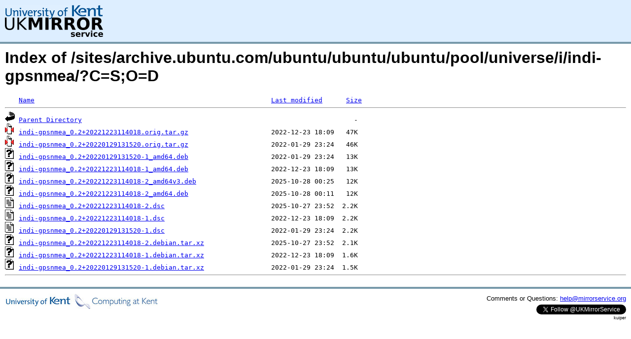

--- FILE ---
content_type: text/html;charset=UTF-8
request_url: https://kuiper.mirrorservice.org/sites/archive.ubuntu.com/ubuntu/ubuntu/ubuntu/pool/universe/i/indi-gpsnmea/?C=S;O=D
body_size: 4272
content:
<!DOCTYPE HTML PUBLIC "-//W3C//DTD HTML 3.2 Final//EN">
<html>
 <head>
  <title>Index of /sites/archive.ubuntu.com/ubuntu/ubuntu/ubuntu/pool/universe/i/indi-gpsnmea</title>
<script async src="https://www.googletagmanager.com/gtag/js?id=G-F83S6SQT9G"></script><script>window.dataLayer = window.dataLayer || []; function gtag(){dataLayer.push(arguments);} gtag('js', new Date()); gtag('config', 'G-F83S6SQT9G');</script><link rel="stylesheet" type="text/css" media="screen" href="/include/style.css"> </head>
 <body>
<div id="header">
<a href="/"><img src="/include/ukms-kent1.png" alt="UK Mirror Service"></a>
</div>

<div id="content">


<h1>Index of /sites/archive.ubuntu.com/ubuntu/ubuntu/ubuntu/pool/universe/i/indi-gpsnmea/?C=S;O=D</h1>
<pre><img src="/icons/blank.gif" alt="Icon "> <a href="?C=N;O=A">Name</a>                                                            <a href="?C=M;O=A">Last modified</a>      <a href="?C=S;O=A">Size</a>  <hr><img src="/icons/back.gif" alt="[PARENTDIR]"> <a href="/sites/archive.ubuntu.com/ubuntu/ubuntu/ubuntu/pool/universe/i/">Parent Directory</a>                                                                     -   
<img src="/icons/compressed.gif" alt="[   ]"> <a href="indi-gpsnmea_0.2+20221223114018.orig.tar.gz">indi-gpsnmea_0.2+20221223114018.orig.tar.gz</a>                     2022-12-23 18:09   47K  
<img src="/icons/compressed.gif" alt="[   ]"> <a href="indi-gpsnmea_0.2+20220129131520.orig.tar.gz">indi-gpsnmea_0.2+20220129131520.orig.tar.gz</a>                     2022-01-29 23:24   46K  
<img src="/icons/unknown.gif" alt="[   ]"> <a href="indi-gpsnmea_0.2+20220129131520-1_amd64.deb">indi-gpsnmea_0.2+20220129131520-1_amd64.deb</a>                     2022-01-29 23:24   13K  
<img src="/icons/unknown.gif" alt="[   ]"> <a href="indi-gpsnmea_0.2+20221223114018-1_amd64.deb">indi-gpsnmea_0.2+20221223114018-1_amd64.deb</a>                     2022-12-23 18:09   13K  
<img src="/icons/unknown.gif" alt="[   ]"> <a href="indi-gpsnmea_0.2+20221223114018-2_amd64v3.deb">indi-gpsnmea_0.2+20221223114018-2_amd64v3.deb</a>                   2025-10-28 00:25   12K  
<img src="/icons/unknown.gif" alt="[   ]"> <a href="indi-gpsnmea_0.2+20221223114018-2_amd64.deb">indi-gpsnmea_0.2+20221223114018-2_amd64.deb</a>                     2025-10-28 00:11   12K  
<img src="/icons/text.gif" alt="[TXT]"> <a href="indi-gpsnmea_0.2+20221223114018-2.dsc">indi-gpsnmea_0.2+20221223114018-2.dsc</a>                           2025-10-27 23:52  2.2K  
<img src="/icons/text.gif" alt="[TXT]"> <a href="indi-gpsnmea_0.2+20221223114018-1.dsc">indi-gpsnmea_0.2+20221223114018-1.dsc</a>                           2022-12-23 18:09  2.2K  
<img src="/icons/text.gif" alt="[TXT]"> <a href="indi-gpsnmea_0.2+20220129131520-1.dsc">indi-gpsnmea_0.2+20220129131520-1.dsc</a>                           2022-01-29 23:24  2.2K  
<img src="/icons/unknown.gif" alt="[   ]"> <a href="indi-gpsnmea_0.2+20221223114018-2.debian.tar.xz">indi-gpsnmea_0.2+20221223114018-2.debian.tar.xz</a>                 2025-10-27 23:52  2.1K  
<img src="/icons/unknown.gif" alt="[   ]"> <a href="indi-gpsnmea_0.2+20221223114018-1.debian.tar.xz">indi-gpsnmea_0.2+20221223114018-1.debian.tar.xz</a>                 2022-12-23 18:09  1.6K  
<img src="/icons/unknown.gif" alt="[   ]"> <a href="indi-gpsnmea_0.2+20220129131520-1.debian.tar.xz">indi-gpsnmea_0.2+20220129131520-1.debian.tar.xz</a>                 2022-01-29 23:24  1.5K  
<hr></pre>
</div>

<div class="clear"></div>

<div id="footer">
	<div id="footer_left">
		<a href="http://www.cs.kent.ac.uk/"><img src="/include/CompLab-thin.jpg" alt="University of Kent Computing"></a>
	</div>
	<div id="footer_right">
		<p>Comments or Questions: <a href="mailto:help@mirrorservice.org">help@mirrorservice.org</a></p>
		<a href="https://twitter.com/UKMirrorService" class="twitter-follow-button" data-show-count="false">Follow @UKMirrorService</a>
		<script>!function(d,s,id){var js,fjs=d.getElementsByTagName(s)[0];if(!d.getElementById(id)){js=d.createElement(s);js.id=id;js.src="//platform.twitter.com/widgets.js";fjs.parentNode.insertBefore(js,fjs);}}(document,"script","twitter-wjs");</script>
		<p style="font-size: xx-small">kuiper</p>
	</div>
</div>
</body></html>
